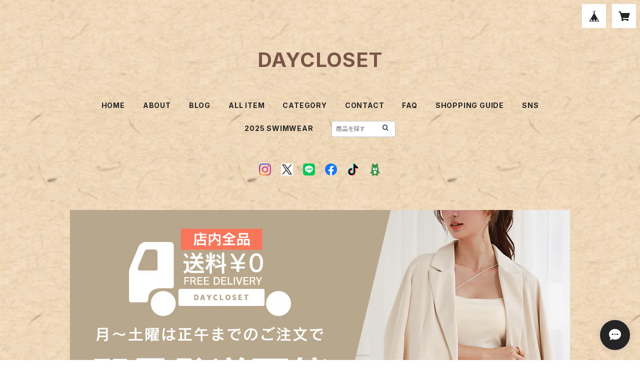

--- FILE ---
content_type: text/html; charset=UTF-8
request_url: https://www.daycloset.jp/items/68268459/reviews?format=user&score=all&page=1
body_size: 5022
content:
				<li class="review01__listChild">
			<figure class="review01__itemInfo">
				<a href="/items/57001637" class="review01__imgWrap">
					<img src="https://baseec-img-mng.akamaized.net/images/item/origin/e00fe96e829600c270bc5ebf34ef4236.jpg?imformat=generic&q=90&im=Resize,width=146,type=normal" alt="【メール便】カラーヨガレギンス／yoga097" class="review01__img">
				</a>
				<figcaption class="review01__item">
					<i class="review01__iconImg ico--good"></i>
					<p class="review01__itemName">【メール便】カラーヨガレギンス／yoga097</p>
										<p class="review01__itemVariation">ダークグレー/Mサイズ／yoga097b10</p>
										<time datetime="2025-12-06" class="review01__date">2025/12/06</time>
				</figcaption>
			</figure><!-- /.review01__itemInfo -->
								</li>
				<li class="review01__listChild">
			<figure class="review01__itemInfo">
				<a href="/items/117160914" class="review01__imgWrap">
					<img src="https://baseec-img-mng.akamaized.net/images/item/origin/03d9b4ba398285e9a515a5abf62c9478.jpg?imformat=generic&q=90&im=Resize,width=146,type=normal" alt="【宅配便】パンツ 裏起毛 ベロア ワイドパンツ レディース／pants612" class="review01__img">
				</a>
				<figcaption class="review01__item">
					<i class="review01__iconImg ico--good"></i>
					<p class="review01__itemName">【宅配便】パンツ 裏起毛 ベロア ワイドパンツ レディース／pants612</p>
										<p class="review01__itemVariation">ダークブラウン/M／pants612a3</p>
										<time datetime="2025-12-06" class="review01__date">2025/12/06</time>
				</figcaption>
			</figure><!-- /.review01__itemInfo -->
								</li>
				<li class="review01__listChild">
			<figure class="review01__itemInfo">
				<a href="/items/58009074" class="review01__imgWrap">
					<img src="https://baseec-img-mng.akamaized.net/images/item/origin/679fffe57ccc28e5ee4643ead5ae98e6.jpg?imformat=generic&q=90&im=Resize,width=146,type=normal" alt="【メール便】ダブルカラーブラウス／tops1644" class="review01__img">
				</a>
				<figcaption class="review01__item">
					<i class="review01__iconImg ico--good"></i>
					<p class="review01__itemName">【メール便】ダブルカラーブラウス／tops1644</p>
										<p class="review01__itemVariation">ピンク/Lサイズ／tops1644b2</p>
										<time datetime="2025-11-29" class="review01__date">2025/11/29</time>
				</figcaption>
			</figure><!-- /.review01__itemInfo -->
						<p class="review01__comment">本日無事に届きました💝✨
ピンクのダブルカラーのブラウスを探していたところに出会ったお洋服でした😍🩷🩷🩷
好みのものが見つかって良かったです😆💕💕💕
サイズ感も丁度良く、デザインも可愛いです🤭💓💓💓
ハートのボタンとか可愛すぎました(*´艸｀*)💗💗💗
発送から到着までが早くてとても助かりました(⁠ ⁠ꈍ⁠ᴗ⁠ꈍ⁠)❤️
初めて購入させて頂きましたが、この度は可愛いお品をありがとうございました🥰🥰
またご縁がございましたらよろしくお願いします🙇‍♀♡♡</p>
									<p class="review01__reply">この度は当店をご利用いただきありがとうございます。
また、レビューをご投稿いただきありがとうございます。

商品をお気に召していただけたようで嬉しく存じます。
お届けについてもご満足いただけたようで何よりです。

是非商品をご愛用いただけますと幸いです。

当店では他にも多数の魅力的な商品をご用意しておりますので、
またの機会がございましたらぜひご覧くださいませ。

改めまして、この度はご利用いただきありがとうございました。
お客様のまたのご利用を心よりお待ちしております。</p>
					</li>
				<li class="review01__listChild">
			<figure class="review01__itemInfo">
				<a href="/items/87277023" class="review01__imgWrap">
					<img src="https://baseec-img-mng.akamaized.net/images/item/origin/3877417d76004e2885e2f8f54283e2f1.jpg?imformat=generic&q=90&im=Resize,width=146,type=normal" alt="【宅配便】MIXマッチビスチェビキニ／hys3160" class="review01__img">
				</a>
				<figcaption class="review01__item">
					<i class="review01__iconImg ico--bad"></i>
					<p class="review01__itemName">【宅配便】MIXマッチビスチェビキニ／hys3160</p>
										<p class="review01__itemVariation">ブラック/S(7号)／hys3160a1</p>
										<time datetime="2025-08-29" class="review01__date">2025/08/29</time>
				</figcaption>
			</figure><!-- /.review01__itemInfo -->
						<p class="review01__comment">生地が薄すぎる。
糸のほつれが多数あり。</p>
									<p class="review01__reply">この度はDAYCLOSETをご利用いただきありがとうございます。
また、レビューをご投稿いただきありがとうございます。

商品についてご迷惑をおかけし申し訳ございません。

切ってもほつれないような糸の飛び出し等はお切りいただくことで
問題なくご使用いただける場合はご了承いただくこともございますが、
未使用時ほつれて穴が空いている等の不良がございましたら、
詳細をお伺いの上ご対応が可能な場合もございますので、
お手数ですが、お写真ご添付の上カスタマ―サポートに
お問合せ頂きますようお願い申し上げます。

お客様のお声につきましては、
メーカ―に報告し、品質改善や向上に努めてまいります。

この度はご不便をおかけし、申し訳ございませんでした。
お客様のまたのご利用を心よりお待ちしております。</p>
					</li>
				<li class="review01__listChild">
			<figure class="review01__itemInfo">
				<a href="/items/73103940" class="review01__imgWrap">
					<img src="https://baseec-img-mng.akamaized.net/images/item/origin/463a64f4bb1b0b5142038d13d6dd4749.jpg?imformat=generic&q=90&im=Resize,width=146,type=normal" alt="【メール便】ゾウさんミニケース／card131" class="review01__img">
				</a>
				<figcaption class="review01__item">
					<i class="review01__iconImg ico--good"></i>
					<p class="review01__itemName">【メール便】ゾウさんミニケース／card131</p>
										<p class="review01__itemVariation">A：ブラック／card131a1</p>
										<time datetime="2025-08-29" class="review01__date">2025/08/29</time>
				</figcaption>
			</figure><!-- /.review01__itemInfo -->
						<p class="review01__comment">レザーで収納力も有り柔らかくて使いやすいです。</p>
									<p class="review01__reply">この度はDAYCLOSETをご利用いただきありがとうございます。
また、レビューをご投稿いただきありがとうございます。

商品の使用感についてご満足いただけたようで嬉しく存じます。
大人かわいいデザインで、長くお使いいただけるケースでございますので、
是非今後ともご愛用いただけますと幸いです。

引き続きDAYCLOSETをどうぞよろしくお願いいたします。

改めまして、この度はご利用いただきありがとうございました。
お客様のまたのご利用を心よりお待ちしております。</p>
					</li>
				<li class="review01__listChild">
			<figure class="review01__itemInfo">
				<a href="/items/87905728" class="review01__imgWrap">
					<img src="https://baseec-img-mng.akamaized.net/images/item/origin/ff66d1ccb9540587de42b9ccc868c377.jpg?imformat=generic&q=90&im=Resize,width=146,type=normal" alt="【メール便】ダブルガーゼハートルームウェア パンツ／roomwear206" class="review01__img">
				</a>
				<figcaption class="review01__item">
					<i class="review01__iconImg ico--good"></i>
					<p class="review01__itemName">【メール便】ダブルガーゼハートルームウェア パンツ／roomwear206</p>
										<p class="review01__itemVariation">パープル/XL／roomwear206c4</p>
										<time datetime="2025-08-14" class="review01__date">2025/08/14</time>
				</figcaption>
			</figure><!-- /.review01__itemInfo -->
						<p class="review01__comment">とても着心地が良く気に入っています。
他の柄もあると嬉しいです。
クーポンでお得に購入できて、商品の発送も早く助かりました。
また利用したいと思います。</p>
									<p class="review01__reply">この度はDAYCLOSETをご利用いただきありがとうございます。
また、レビューをご投稿いただきありがとうございます。

商品の着心地についてお気に召していただけたようで嬉しく存じます。
また、ショップの対応についてもご満足いただけたようでなによりです。

今後もお客様にご満足いただけるよう商品展開の拡大に努めて参ります。
引き続きDAYCLOSETをどうぞよろしくお願いいたします。

改めまして、この度はご利用いただきありがとうございました。
お客様のまたのご利用を心よりお待ちしております。</p>
					</li>
				<li class="review01__listChild">
			<figure class="review01__itemInfo">
				<a href="/items/87905728" class="review01__imgWrap">
					<img src="https://baseec-img-mng.akamaized.net/images/item/origin/ff66d1ccb9540587de42b9ccc868c377.jpg?imformat=generic&q=90&im=Resize,width=146,type=normal" alt="【メール便】ダブルガーゼハートルームウェア パンツ／roomwear206" class="review01__img">
				</a>
				<figcaption class="review01__item">
					<i class="review01__iconImg ico--good"></i>
					<p class="review01__itemName">【メール便】ダブルガーゼハートルームウェア パンツ／roomwear206</p>
										<p class="review01__itemVariation">ブルー/XL／roomwear206c3</p>
										<time datetime="2025-08-14" class="review01__date">2025/08/14</time>
				</figcaption>
			</figure><!-- /.review01__itemInfo -->
						<p class="review01__comment">とても着心地が良く気に入っています。
他の柄もあると嬉しいです。
クーポンでお得に購入できて、商品の発送も早く助かりました。
また利用したいと思います。</p>
									<p class="review01__reply">この度はDAYCLOSETをご利用いただきありがとうございます。
また、レビューをご投稿いただきありがとうございます。

商品の着心地についてお気に召していただけたようで嬉しく存じます。
また、ショップの対応についてもご満足いただけたようでなによりです。

今後もお客様にご満足いただけるよう商品展開の拡大に努めて参ります。
引き続きDAYCLOSETをどうぞよろしくお願いいたします。

改めまして、この度はご利用いただきありがとうございました。
お客様のまたのご利用を心よりお待ちしております。
</p>
					</li>
				<li class="review01__listChild">
			<figure class="review01__itemInfo">
				<a href="/items/46851262" class="review01__imgWrap">
					<img src="https://baseec-img-mng.akamaized.net/images/item/origin/cc3ccc82895eca9bf1a4a38ea2d1fc55.jpg?imformat=generic&q=90&im=Resize,width=146,type=normal" alt="【メール便】ウォッシュ加工キャップ／hat195" class="review01__img">
				</a>
				<figcaption class="review01__item">
					<i class="review01__iconImg ico--good"></i>
					<p class="review01__itemName">【メール便】ウォッシュ加工キャップ／hat195</p>
										<p class="review01__itemVariation">ベージュ／hat195a5</p>
										<time datetime="2025-06-10" class="review01__date">2025/06/10</time>
				</figcaption>
			</figure><!-- /.review01__itemInfo -->
								</li>
				<li class="review01__listChild">
			<figure class="review01__itemInfo">
				<a href="/items/85455584" class="review01__imgWrap">
					<img src="https://baseec-img-mng.akamaized.net/images/item/origin/3fd85839bc618e41da965e83de2cbba2.jpg?imformat=generic&q=90&im=Resize,width=146,type=normal" alt="【宅配便】バックツイストクロスリブビキニ／hys3108" class="review01__img">
				</a>
				<figcaption class="review01__item">
					<i class="review01__iconImg ico--good"></i>
					<p class="review01__itemName">【宅配便】バックツイストクロスリブビキニ／hys3108</p>
										<p class="review01__itemVariation">アイボリー/L(11号)／hys3108c2</p>
										<time datetime="2025-05-30" class="review01__date">2025/05/30</time>
				</figcaption>
			</figure><!-- /.review01__itemInfo -->
						<p class="review01__comment">まさにこんな水着を探していました。
値段もリーズナブルで色違いを買おうか悩んでいます。サイズ感もちょうどよかったです。</p>
									<p class="review01__reply">レビュー投稿をありがとうございます。
商品をお気に召していただけて大変嬉しく存じます。
色違いも可愛いですよね！
ご自分にぴったりの水着を探すのはなかなか難しいところ、探し当てていただき、サイズもちょうど良かったとのことで嬉しい限りでございます。
またよろしければ当店をご利用くださいませ。
お客様のまたのご利用を心よりお待ちしております。
どうか素敵な夏をお過ごしくださいませ。</p>
					</li>
				<li class="review01__listChild">
			<figure class="review01__itemInfo">
				<a href="/items/75857242" class="review01__imgWrap">
					<img src="https://baseec-img-mng.akamaized.net/images/item/origin/06c635f3fbdb4df4311550c74136e800.jpg?imformat=generic&q=90&im=Resize,width=146,type=normal" alt="【メール便】Tストラップサンダル／sandal173" class="review01__img">
				</a>
				<figcaption class="review01__item">
					<i class="review01__iconImg ico--good"></i>
					<p class="review01__itemName">【メール便】Tストラップサンダル／sandal173</p>
										<p class="review01__itemVariation">ブラック/38(24.0cm)／sandal173d1</p>
										<time datetime="2025-04-11" class="review01__date">2025/04/11</time>
				</figcaption>
			</figure><!-- /.review01__itemInfo -->
						<p class="review01__comment">可愛です♪安くていい買い物が出来ました</p>
									<p class="review01__reply">この度は当店をご利用いただきありがとうございます。
また、レビューをご投稿下さりありがとうございます。

お届けした商品がお気に召して頂けたようで嬉しく存じます。
華奢なデザインのストラップが女性らしく
華やかな足元を演出できるサンダルでございます。

フラットソールで歩きやすく
疲れにくいと存じますので、
是非ともたくさんお使いいただけると幸いでございます。

この度は当店をご利用いただきましてありがとうございました。
またのご利用をお待ちしております。</p>
					</li>
				<li class="review01__listChild">
			<figure class="review01__itemInfo">
				<a href="/items/71507228" class="review01__imgWrap">
					<img src="https://baseec-img-mng.akamaized.net/images/item/origin/a3c24558821c0b0d214ba9846cfec5e2.jpg?imformat=generic&q=90&im=Resize,width=146,type=normal" alt="【メール便】フリルビッグカラー ブラウス／tops1904" class="review01__img">
				</a>
				<figcaption class="review01__item">
					<i class="review01__iconImg ico--good"></i>
					<p class="review01__itemName">【メール便】フリルビッグカラー ブラウス／tops1904</p>
										<p class="review01__itemVariation">ベージュ／tops1904a1</p>
										<time datetime="2025-03-28" class="review01__date">2025/03/28</time>
				</figcaption>
			</figure><!-- /.review01__itemInfo -->
						<p class="review01__comment">サイズも理想通りで、細部まで繊細な刺繍やデザインですごくかわいくて、ありそうでなかなかないかわいいデザインで本当に気に入っています！
周りからも、「すごくかわいいね！」と褒められました♡</p>
									<p class="review01__reply">この度は当店をご利用いただきありがとうございます。
また、レビューをご投稿いただきありがとうございます。

ご期待通りの商品をお届けできたようで嬉しく存じます。
繊細なレースをあしらったビッグカラーがガーリーで可愛らしいブラウスです。
今後もご愛用いただけますと幸いに存じます。

DAYCLOSETでは他にも魅力ある商品を多数取り扱っておりますので、
また機会がございましたら是非ご利用くださいませ。

この度は当店をご利用いただきありがとうございました。
お客様のまたのご利用を心よりお待ちしております。</p>
					</li>
				<li class="review01__listChild">
			<figure class="review01__itemInfo">
				<a href="/items/68376291" class="review01__imgWrap">
					<img src="https://baseec-img-mng.akamaized.net/images/item/origin/75d90af1b8a8e1ba2ee2e56ae7c56f93.jpg?imformat=generic&q=90&im=Resize,width=146,type=normal" alt="【メール便】ベレー帽／hat238" class="review01__img">
				</a>
				<figcaption class="review01__item">
					<i class="review01__iconImg ico--good"></i>
					<p class="review01__itemName">【メール便】ベレー帽／hat238</p>
										<p class="review01__itemVariation">ブラック／hat238a1</p>
										<time datetime="2025-02-20" class="review01__date">2025/02/20</time>
				</figcaption>
			</figure><!-- /.review01__itemInfo -->
						<p class="review01__comment">すぐに発送してくださり助かりました。ありがとうございます。</p>
									<p class="review01__reply">この度は当店をご利用いただきましてありがとうございます。
また、レビューをご投稿くださりありがとうございます。

早くお手元にお届けできるように
迅速な対応を心がけておりますので、
そのようなお言葉を頂き、嬉しい限りでございます。

今後とも迅速かつ丁寧な対応に努めて参りますので
引き続き、ご愛顧くださいますようお願いいたします。

この度は当店をご利用いただきましてありがとうございました。
またのご利用をお待ちしております。</p>
					</li>
				<li class="review01__listChild">
			<figure class="review01__itemInfo">
				<a href="/items/80544088" class="review01__imgWrap">
					<img src="https://baseec-img-mng.akamaized.net/images/item/origin/5ed792ab751667dd450008c5896c1864.jpg?imformat=generic&q=90&im=Resize,width=146,type=normal" alt="【メール便】レザーマルチコインケース／card141" class="review01__img">
				</a>
				<figcaption class="review01__item">
					<i class="review01__iconImg ico--good"></i>
					<p class="review01__itemName">【メール便】レザーマルチコインケース／card141</p>
										<p class="review01__itemVariation">グレージュ／card141a2</p>
										<time datetime="2025-02-09" class="review01__date">2025/02/09</time>
				</figcaption>
			</figure><!-- /.review01__itemInfo -->
						<p class="review01__comment">便利で医療費用にして管理しやすいです。</p>
									<p class="review01__reply">この度は当店をご利用いただきありがとうございます。
また、レビューをご投稿いただきありがとうございます。

ご満足いただけたようで大変嬉しく存じます。
小銭やお札、鍵などを持ち運ぶのに便利なケースでございます。
是非、今後ともご愛用いただけますと幸いです。

今後もDAYCLOSETをよろしくお願いいたします。

この度は当店をご利用いただきありがとうございました。
お客様のまたのご利用を心よりお待ちしております。</p>
					</li>
				<li class="review01__listChild">
			<figure class="review01__itemInfo">
				<a href="/items/35363778" class="review01__imgWrap">
					<img src="https://baseec-img-mng.akamaized.net/images/item/origin/defaf7b5d3240e083b812f8aabb00355.jpg?imformat=generic&q=90&im=Resize,width=146,type=normal" alt="【宅配便】裏起毛ハイウエストスキニーパンツ／pants240-1" class="review01__img">
				</a>
				<figcaption class="review01__item">
					<i class="review01__iconImg ico--good"></i>
					<p class="review01__itemName">【宅配便】裏起毛ハイウエストスキニーパンツ／pants240-1</p>
										<p class="review01__itemVariation">ブラック/30(XLサイズ)／pants240e2</p>
										<time datetime="2025-01-31" class="review01__date">2025/01/31</time>
				</figcaption>
			</figure><!-- /.review01__itemInfo -->
								</li>
				<li class="review01__listChild">
			<figure class="review01__itemInfo">
				<a href="/items/41298998" class="review01__imgWrap">
					<img src="https://baseec-img-mng.akamaized.net/images/item/origin/0574e7aec60204940fb9253542336e56.jpg?imformat=generic&q=90&im=Resize,width=146,type=normal" alt="【メール便】大容量トラベルポーチ／bag063" class="review01__img">
				</a>
				<figcaption class="review01__item">
					<i class="review01__iconImg ico--good"></i>
					<p class="review01__itemName">【メール便】大容量トラベルポーチ／bag063</p>
										<p class="review01__itemVariation">ショッキングピンク／bag063a2</p>
										<time datetime="2025-01-11" class="review01__date">2025/01/11</time>
				</figcaption>
			</figure><!-- /.review01__itemInfo -->
						<p class="review01__comment">早い到着でとても嬉しいです(*^^*)
素敵なポーチありがとうございました♡</p>
									<p class="review01__reply">この度は当店をご利用いただきありがとうございます。
また、レビューをご投稿いただきありがとうございます。

発送や商品についてご満足いただけたようで嬉しく存じます。
当店では営業日正午までのご注文で、即日発送を行っております。

引き続き、より良い商品やサービスをご提供できるよう尽力してまいりますので、
今後もDAYCLOSETをよろしくお願いいたします。

この度は当店をご利用いただきありがとうございました。
お客様のまたのご利用を心よりお待ちしております。</p>
					</li>
				<li class="review01__listChild">
			<figure class="review01__itemInfo">
				<a href="/items/92079883" class="review01__imgWrap">
					<img src="https://baseec-img-mng.akamaized.net/images/item/origin/2e2f8343456a5830b2b7b9676a33ade2.jpg?imformat=generic&q=90&im=Resize,width=146,type=normal" alt="【宅配便】腹巻付きルームウェア／roomwear207" class="review01__img">
				</a>
				<figcaption class="review01__item">
					<i class="review01__iconImg ico--good"></i>
					<p class="review01__itemName">【宅配便】腹巻付きルームウェア／roomwear207</p>
										<p class="review01__itemVariation">ベージュ×ブルー/M／roomwear207a6</p>
										<time datetime="2024-12-24" class="review01__date">2024/12/24</time>
				</figcaption>
			</figure><!-- /.review01__itemInfo -->
						<p class="review01__comment">とても可愛い商品が見つかって良かったです。</p>
									<p class="review01__reply">
この度は当店をご利用いただきありがとうございます。
また、レビューをご投稿いただき、ありがとうございます。

商品についてご満足いただけたようで嬉しく存じます。
起毛素材で大変暖かい、腹巻一体型のパンツとトップスの上下セットでございます。
是非、寒い季節にご着用いただけますと幸いです。

またの機会がございましたら、
是非DAYCLOSETをご利用くださいませ。

この度は当店をご利用いただきありがとうございました。
お客様のまたのご利用を心よりお待ちしております。
</p>
					</li>
				<li class="review01__listChild">
			<figure class="review01__itemInfo">
				<a href="/items/69469885" class="review01__imgWrap">
					<img src="https://baseec-img-mng.akamaized.net/images/item/origin/dcc0b01813b361927c8a3934ffb38469.jpg?imformat=generic&q=90&im=Resize,width=146,type=normal" alt="【宅配便】裏起毛フレアデニムパンツ／pants521" class="review01__img">
				</a>
				<figcaption class="review01__item">
					<i class="review01__iconImg ico--normal"></i>
					<p class="review01__itemName">【宅配便】裏起毛フレアデニムパンツ／pants521</p>
										<p class="review01__itemVariation">ブルー/M(27サイズ)／pants521c1</p>
										<time datetime="2024-12-07" class="review01__date">2024/12/07</time>
				</figcaption>
			</figure><!-- /.review01__itemInfo -->
						<p class="review01__comment">発送などはスムーズ、形も問題無いですが
ドブ臭い！何故でしょう</p>
									<p class="review01__reply">レビュー投稿をありがとうございます。

匂いについてご不安の念をお掛けしまして申し訳ございません。

天然繊維と化学繊維の混合で作られている製品でございますので、
それらの色染めも特殊となり、染料と染料止めの薬剤による独特な匂いがあるかと存じます。

匂いについての感じ方は個人差があり、石油系やペンキ、たばこなどに例える方もいらっしゃいます。
一方で、リピーターの方が多くいらっしゃる商品でもございますので、
匂いが気にならない方の方が多いのかもしれません。


いずれにしましても不良品ではございませんので、どうか安心くださいませ。

お洗濯をされて通気性の良い場所で干しましたら、少しずつ匂いも薄れますので、お試しくださいませ。

この度は当店をご利用いただきまして誠にありがとうございました。

お客様のまたのご利用を心よりお待ちしております。</p>
					</li>
				<li class="review01__listChild">
			<figure class="review01__itemInfo">
				<a href="/items/54339247" class="review01__imgWrap">
					<img src="https://baseec-img-mng.akamaized.net/images/item/origin/489bbd54d1ca53c15b4f22a36e77939d.jpg?imformat=generic&q=90&im=Resize,width=146,type=normal" alt="【メール便】 リブアームウォーマー／glove132" class="review01__img">
				</a>
				<figcaption class="review01__item">
					<i class="review01__iconImg ico--good"></i>
					<p class="review01__itemName">【メール便】 リブアームウォーマー／glove132</p>
										<p class="review01__itemVariation">グレー／glove132a2</p>
										<time datetime="2024-10-21" class="review01__date">2024/10/21</time>
				</figcaption>
			</figure><!-- /.review01__itemInfo -->
								</li>
				<li class="review01__listChild">
			<figure class="review01__itemInfo">
				<a href="/items/74077552" class="review01__imgWrap">
					<img src="https://baseec-img-mng.akamaized.net/images/item/origin/5e98b606b46d640fead9aad9992328d9.jpg?imformat=generic&q=90&im=Resize,width=146,type=normal" alt="【メール便】バックスリットリボンラッシュガード／rashguard033" class="review01__img">
				</a>
				<figcaption class="review01__item">
					<i class="review01__iconImg ico--good"></i>
					<p class="review01__itemName">【メール便】バックスリットリボンラッシュガード／rashguard033</p>
										<p class="review01__itemVariation">ブラック/Mサイズ／rashguard033b1</p>
										<time datetime="2024-10-16" class="review01__date">2024/10/16</time>
				</figcaption>
			</figure><!-- /.review01__itemInfo -->
								</li>
				<li class="review01__listChild">
			<figure class="review01__itemInfo">
				<a href="/items/67466256" class="review01__imgWrap">
					<img src="https://baseec-img-mng.akamaized.net/images/item/origin/82ed5c11cfb6911517805bcb282face4.jpg?imformat=generic&q=90&im=Resize,width=146,type=normal" alt="【メール便】オーバーサイズネルシャツ／tops1774" class="review01__img">
				</a>
				<figcaption class="review01__item">
					<i class="review01__iconImg ico--good"></i>
					<p class="review01__itemName">【メール便】オーバーサイズネルシャツ／tops1774</p>
										<p class="review01__itemVariation">ブラウン／tops1774a1</p>
										<time datetime="2024-09-26" class="review01__date">2024/09/26</time>
				</figcaption>
			</figure><!-- /.review01__itemInfo -->
						<p class="review01__comment">ポスト投函なので、不在時でも届いてよかった。状態も問題なし。これからの季節に着回したいです。</p>
									<p class="review01__reply">
この度は当店をご利用いただきありがとうございます。
また、レビューをご投稿いただき、ありがとうございます。

無事に商品をお届けできたようで安心いたしました。
メール便商品はポスト投函となりますのでご不在時でもお届けが可能です。

かわいいチェック柄のネルシャツで、着回しも利きますので、
是非ご愛用いただけますと幸いです。

今後もお客様にご満足いただけるよう迅速で丁寧な対応を心がけてまいりますので、
引き続き当店をご愛顧の程、よろしくお願いいたします。


この度は当店をご利用いただきありがとうございました。
お客様のまたのご利用を心よりお待ちしております。
</p>
					</li>
		